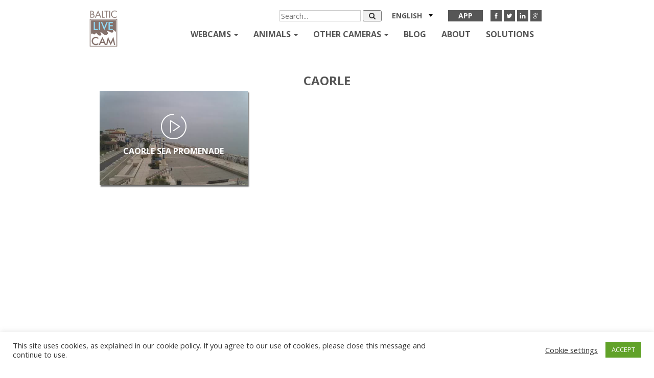

--- FILE ---
content_type: text/html; charset=utf-8
request_url: https://www.google.com/recaptcha/api2/aframe
body_size: 267
content:
<!DOCTYPE HTML><html><head><meta http-equiv="content-type" content="text/html; charset=UTF-8"></head><body><script nonce="RRnjTmKMyWiOJISeFhrc_Q">/** Anti-fraud and anti-abuse applications only. See google.com/recaptcha */ try{var clients={'sodar':'https://pagead2.googlesyndication.com/pagead/sodar?'};window.addEventListener("message",function(a){try{if(a.source===window.parent){var b=JSON.parse(a.data);var c=clients[b['id']];if(c){var d=document.createElement('img');d.src=c+b['params']+'&rc='+(localStorage.getItem("rc::a")?sessionStorage.getItem("rc::b"):"");window.document.body.appendChild(d);sessionStorage.setItem("rc::e",parseInt(sessionStorage.getItem("rc::e")||0)+1);localStorage.setItem("rc::h",'1768394378266');}}}catch(b){}});window.parent.postMessage("_grecaptcha_ready", "*");}catch(b){}</script></body></html>

--- FILE ---
content_type: application/javascript; charset=utf-8
request_url: https://fundingchoicesmessages.google.com/f/AGSKWxXPdyvGQ6M3_p0tcWJyum-7Unh3jXKjWTFrJRmTxepAJMPECeCL3yJ25HSttB6FKcAKkpytfzVEDpRbs2fcscecRiMU7Yaged5Dk4_YDYU8BKt1Q3Jrgn3n5Avkliu7HrdgeGVoKzwyPiZNKlQlRIj9QqSWxxKzdfMjypz9I5Q0thk9EEWZAgPYGV9R/_&adclient=/gpt_ads--text-ads._right_ads//layout.inc.php?img
body_size: -1288
content:
window['0d94be7d-678f-44aa-8d39-76f4d43e1ba3'] = true;